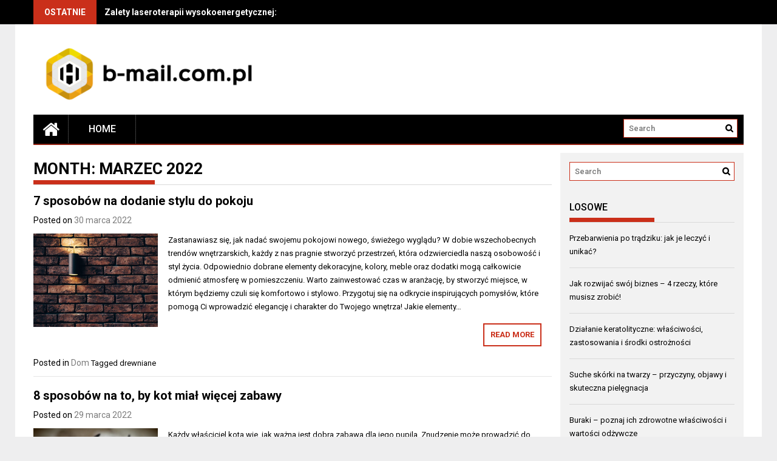

--- FILE ---
content_type: text/html; charset=UTF-8
request_url: https://www.b-mail.com.pl/2022/03/
body_size: 14304
content:
<!DOCTYPE html>
<html lang="pl-PL">
<head>
    <meta charset="UTF-8">
    <meta name="viewport" content="width=device-width, initial-scale=1">
    <link rel="profile" href="https://gmpg.org/xfn/11">
    <link rel="pingback" href="https://www.b-mail.com.pl/xmlrpc.php">

    <meta name='robots' content='noindex, follow' />

	<!-- This site is optimized with the Yoast SEO plugin v26.7 - https://yoast.com/wordpress/plugins/seo/ -->
	<title>marzec 2022 - Wiadmości ze świata</title>
	<meta property="og:locale" content="pl_PL" />
	<meta property="og:type" content="website" />
	<meta property="og:title" content="marzec 2022 - Wiadmości ze świata" />
	<meta property="og:url" content="https://www.b-mail.com.pl/2022/03/" />
	<meta property="og:site_name" content="Wiadmości ze świata" />
	<meta name="twitter:card" content="summary_large_image" />
	<script type="application/ld+json" class="yoast-schema-graph">{"@context":"https://schema.org","@graph":[{"@type":"CollectionPage","@id":"https://www.b-mail.com.pl/2022/03/","url":"https://www.b-mail.com.pl/2022/03/","name":"marzec 2022 - Wiadmości ze świata","isPartOf":{"@id":"https://www.b-mail.com.pl/#website"},"primaryImageOfPage":{"@id":"https://www.b-mail.com.pl/2022/03/#primaryimage"},"image":{"@id":"https://www.b-mail.com.pl/2022/03/#primaryimage"},"thumbnailUrl":"https://www.b-mail.com.pl/wp-content/uploads/2022/05/styl_wnętrze_1653829226.jpg","breadcrumb":{"@id":"https://www.b-mail.com.pl/2022/03/#breadcrumb"},"inLanguage":"pl-PL"},{"@type":"ImageObject","inLanguage":"pl-PL","@id":"https://www.b-mail.com.pl/2022/03/#primaryimage","url":"https://www.b-mail.com.pl/wp-content/uploads/2022/05/styl_wnętrze_1653829226.jpg","contentUrl":"https://www.b-mail.com.pl/wp-content/uploads/2022/05/styl_wnętrze_1653829226.jpg","width":1280,"height":960},{"@type":"BreadcrumbList","@id":"https://www.b-mail.com.pl/2022/03/#breadcrumb","itemListElement":[{"@type":"ListItem","position":1,"name":"Strona główna","item":"https://www.b-mail.com.pl/"},{"@type":"ListItem","position":2,"name":"Archiwum dla marzec 2022"}]},{"@type":"WebSite","@id":"https://www.b-mail.com.pl/#website","url":"https://www.b-mail.com.pl/","name":"Wiadmości ze świata","description":"dla ciekawych informacji","publisher":{"@id":"https://www.b-mail.com.pl/#organization"},"potentialAction":[{"@type":"SearchAction","target":{"@type":"EntryPoint","urlTemplate":"https://www.b-mail.com.pl/?s={search_term_string}"},"query-input":{"@type":"PropertyValueSpecification","valueRequired":true,"valueName":"search_term_string"}}],"inLanguage":"pl-PL"},{"@type":"Organization","@id":"https://www.b-mail.com.pl/#organization","name":"Wiadmości ze świata","url":"https://www.b-mail.com.pl/","logo":{"@type":"ImageObject","inLanguage":"pl-PL","@id":"https://www.b-mail.com.pl/#/schema/logo/image/","url":"https://www.b-mail.com.pl/wp-content/uploads/2020/03/cropped-logo.png","contentUrl":"https://www.b-mail.com.pl/wp-content/uploads/2020/03/cropped-logo.png","width":400,"height":105,"caption":"Wiadmości ze świata"},"image":{"@id":"https://www.b-mail.com.pl/#/schema/logo/image/"}}]}</script>
	<!-- / Yoast SEO plugin. -->


<link rel='dns-prefetch' href='//fonts.googleapis.com' />
<link rel="alternate" type="application/rss+xml" title="Wiadmości ze świata &raquo; Kanał z wpisami" href="https://www.b-mail.com.pl/feed/" />
<link rel="alternate" type="application/rss+xml" title="Wiadmości ze świata &raquo; Kanał z komentarzami" href="https://www.b-mail.com.pl/comments/feed/" />
<style id='wp-img-auto-sizes-contain-inline-css' type='text/css'>
img:is([sizes=auto i],[sizes^="auto," i]){contain-intrinsic-size:3000px 1500px}
/*# sourceURL=wp-img-auto-sizes-contain-inline-css */
</style>
<style id='wp-emoji-styles-inline-css' type='text/css'>

	img.wp-smiley, img.emoji {
		display: inline !important;
		border: none !important;
		box-shadow: none !important;
		height: 1em !important;
		width: 1em !important;
		margin: 0 0.07em !important;
		vertical-align: -0.1em !important;
		background: none !important;
		padding: 0 !important;
	}
/*# sourceURL=wp-emoji-styles-inline-css */
</style>
<style id='wp-block-library-inline-css' type='text/css'>
:root{--wp-block-synced-color:#7a00df;--wp-block-synced-color--rgb:122,0,223;--wp-bound-block-color:var(--wp-block-synced-color);--wp-editor-canvas-background:#ddd;--wp-admin-theme-color:#007cba;--wp-admin-theme-color--rgb:0,124,186;--wp-admin-theme-color-darker-10:#006ba1;--wp-admin-theme-color-darker-10--rgb:0,107,160.5;--wp-admin-theme-color-darker-20:#005a87;--wp-admin-theme-color-darker-20--rgb:0,90,135;--wp-admin-border-width-focus:2px}@media (min-resolution:192dpi){:root{--wp-admin-border-width-focus:1.5px}}.wp-element-button{cursor:pointer}:root .has-very-light-gray-background-color{background-color:#eee}:root .has-very-dark-gray-background-color{background-color:#313131}:root .has-very-light-gray-color{color:#eee}:root .has-very-dark-gray-color{color:#313131}:root .has-vivid-green-cyan-to-vivid-cyan-blue-gradient-background{background:linear-gradient(135deg,#00d084,#0693e3)}:root .has-purple-crush-gradient-background{background:linear-gradient(135deg,#34e2e4,#4721fb 50%,#ab1dfe)}:root .has-hazy-dawn-gradient-background{background:linear-gradient(135deg,#faaca8,#dad0ec)}:root .has-subdued-olive-gradient-background{background:linear-gradient(135deg,#fafae1,#67a671)}:root .has-atomic-cream-gradient-background{background:linear-gradient(135deg,#fdd79a,#004a59)}:root .has-nightshade-gradient-background{background:linear-gradient(135deg,#330968,#31cdcf)}:root .has-midnight-gradient-background{background:linear-gradient(135deg,#020381,#2874fc)}:root{--wp--preset--font-size--normal:16px;--wp--preset--font-size--huge:42px}.has-regular-font-size{font-size:1em}.has-larger-font-size{font-size:2.625em}.has-normal-font-size{font-size:var(--wp--preset--font-size--normal)}.has-huge-font-size{font-size:var(--wp--preset--font-size--huge)}.has-text-align-center{text-align:center}.has-text-align-left{text-align:left}.has-text-align-right{text-align:right}.has-fit-text{white-space:nowrap!important}#end-resizable-editor-section{display:none}.aligncenter{clear:both}.items-justified-left{justify-content:flex-start}.items-justified-center{justify-content:center}.items-justified-right{justify-content:flex-end}.items-justified-space-between{justify-content:space-between}.screen-reader-text{border:0;clip-path:inset(50%);height:1px;margin:-1px;overflow:hidden;padding:0;position:absolute;width:1px;word-wrap:normal!important}.screen-reader-text:focus{background-color:#ddd;clip-path:none;color:#444;display:block;font-size:1em;height:auto;left:5px;line-height:normal;padding:15px 23px 14px;text-decoration:none;top:5px;width:auto;z-index:100000}html :where(.has-border-color){border-style:solid}html :where([style*=border-top-color]){border-top-style:solid}html :where([style*=border-right-color]){border-right-style:solid}html :where([style*=border-bottom-color]){border-bottom-style:solid}html :where([style*=border-left-color]){border-left-style:solid}html :where([style*=border-width]){border-style:solid}html :where([style*=border-top-width]){border-top-style:solid}html :where([style*=border-right-width]){border-right-style:solid}html :where([style*=border-bottom-width]){border-bottom-style:solid}html :where([style*=border-left-width]){border-left-style:solid}html :where(img[class*=wp-image-]){height:auto;max-width:100%}:where(figure){margin:0 0 1em}html :where(.is-position-sticky){--wp-admin--admin-bar--position-offset:var(--wp-admin--admin-bar--height,0px)}@media screen and (max-width:600px){html :where(.is-position-sticky){--wp-admin--admin-bar--position-offset:0px}}

/*# sourceURL=wp-block-library-inline-css */
</style><style id='global-styles-inline-css' type='text/css'>
:root{--wp--preset--aspect-ratio--square: 1;--wp--preset--aspect-ratio--4-3: 4/3;--wp--preset--aspect-ratio--3-4: 3/4;--wp--preset--aspect-ratio--3-2: 3/2;--wp--preset--aspect-ratio--2-3: 2/3;--wp--preset--aspect-ratio--16-9: 16/9;--wp--preset--aspect-ratio--9-16: 9/16;--wp--preset--color--black: #000000;--wp--preset--color--cyan-bluish-gray: #abb8c3;--wp--preset--color--white: #ffffff;--wp--preset--color--pale-pink: #f78da7;--wp--preset--color--vivid-red: #cf2e2e;--wp--preset--color--luminous-vivid-orange: #ff6900;--wp--preset--color--luminous-vivid-amber: #fcb900;--wp--preset--color--light-green-cyan: #7bdcb5;--wp--preset--color--vivid-green-cyan: #00d084;--wp--preset--color--pale-cyan-blue: #8ed1fc;--wp--preset--color--vivid-cyan-blue: #0693e3;--wp--preset--color--vivid-purple: #9b51e0;--wp--preset--gradient--vivid-cyan-blue-to-vivid-purple: linear-gradient(135deg,rgb(6,147,227) 0%,rgb(155,81,224) 100%);--wp--preset--gradient--light-green-cyan-to-vivid-green-cyan: linear-gradient(135deg,rgb(122,220,180) 0%,rgb(0,208,130) 100%);--wp--preset--gradient--luminous-vivid-amber-to-luminous-vivid-orange: linear-gradient(135deg,rgb(252,185,0) 0%,rgb(255,105,0) 100%);--wp--preset--gradient--luminous-vivid-orange-to-vivid-red: linear-gradient(135deg,rgb(255,105,0) 0%,rgb(207,46,46) 100%);--wp--preset--gradient--very-light-gray-to-cyan-bluish-gray: linear-gradient(135deg,rgb(238,238,238) 0%,rgb(169,184,195) 100%);--wp--preset--gradient--cool-to-warm-spectrum: linear-gradient(135deg,rgb(74,234,220) 0%,rgb(151,120,209) 20%,rgb(207,42,186) 40%,rgb(238,44,130) 60%,rgb(251,105,98) 80%,rgb(254,248,76) 100%);--wp--preset--gradient--blush-light-purple: linear-gradient(135deg,rgb(255,206,236) 0%,rgb(152,150,240) 100%);--wp--preset--gradient--blush-bordeaux: linear-gradient(135deg,rgb(254,205,165) 0%,rgb(254,45,45) 50%,rgb(107,0,62) 100%);--wp--preset--gradient--luminous-dusk: linear-gradient(135deg,rgb(255,203,112) 0%,rgb(199,81,192) 50%,rgb(65,88,208) 100%);--wp--preset--gradient--pale-ocean: linear-gradient(135deg,rgb(255,245,203) 0%,rgb(182,227,212) 50%,rgb(51,167,181) 100%);--wp--preset--gradient--electric-grass: linear-gradient(135deg,rgb(202,248,128) 0%,rgb(113,206,126) 100%);--wp--preset--gradient--midnight: linear-gradient(135deg,rgb(2,3,129) 0%,rgb(40,116,252) 100%);--wp--preset--font-size--small: 13px;--wp--preset--font-size--medium: 20px;--wp--preset--font-size--large: 36px;--wp--preset--font-size--x-large: 42px;--wp--preset--spacing--20: 0.44rem;--wp--preset--spacing--30: 0.67rem;--wp--preset--spacing--40: 1rem;--wp--preset--spacing--50: 1.5rem;--wp--preset--spacing--60: 2.25rem;--wp--preset--spacing--70: 3.38rem;--wp--preset--spacing--80: 5.06rem;--wp--preset--shadow--natural: 6px 6px 9px rgba(0, 0, 0, 0.2);--wp--preset--shadow--deep: 12px 12px 50px rgba(0, 0, 0, 0.4);--wp--preset--shadow--sharp: 6px 6px 0px rgba(0, 0, 0, 0.2);--wp--preset--shadow--outlined: 6px 6px 0px -3px rgb(255, 255, 255), 6px 6px rgb(0, 0, 0);--wp--preset--shadow--crisp: 6px 6px 0px rgb(0, 0, 0);}:where(.is-layout-flex){gap: 0.5em;}:where(.is-layout-grid){gap: 0.5em;}body .is-layout-flex{display: flex;}.is-layout-flex{flex-wrap: wrap;align-items: center;}.is-layout-flex > :is(*, div){margin: 0;}body .is-layout-grid{display: grid;}.is-layout-grid > :is(*, div){margin: 0;}:where(.wp-block-columns.is-layout-flex){gap: 2em;}:where(.wp-block-columns.is-layout-grid){gap: 2em;}:where(.wp-block-post-template.is-layout-flex){gap: 1.25em;}:where(.wp-block-post-template.is-layout-grid){gap: 1.25em;}.has-black-color{color: var(--wp--preset--color--black) !important;}.has-cyan-bluish-gray-color{color: var(--wp--preset--color--cyan-bluish-gray) !important;}.has-white-color{color: var(--wp--preset--color--white) !important;}.has-pale-pink-color{color: var(--wp--preset--color--pale-pink) !important;}.has-vivid-red-color{color: var(--wp--preset--color--vivid-red) !important;}.has-luminous-vivid-orange-color{color: var(--wp--preset--color--luminous-vivid-orange) !important;}.has-luminous-vivid-amber-color{color: var(--wp--preset--color--luminous-vivid-amber) !important;}.has-light-green-cyan-color{color: var(--wp--preset--color--light-green-cyan) !important;}.has-vivid-green-cyan-color{color: var(--wp--preset--color--vivid-green-cyan) !important;}.has-pale-cyan-blue-color{color: var(--wp--preset--color--pale-cyan-blue) !important;}.has-vivid-cyan-blue-color{color: var(--wp--preset--color--vivid-cyan-blue) !important;}.has-vivid-purple-color{color: var(--wp--preset--color--vivid-purple) !important;}.has-black-background-color{background-color: var(--wp--preset--color--black) !important;}.has-cyan-bluish-gray-background-color{background-color: var(--wp--preset--color--cyan-bluish-gray) !important;}.has-white-background-color{background-color: var(--wp--preset--color--white) !important;}.has-pale-pink-background-color{background-color: var(--wp--preset--color--pale-pink) !important;}.has-vivid-red-background-color{background-color: var(--wp--preset--color--vivid-red) !important;}.has-luminous-vivid-orange-background-color{background-color: var(--wp--preset--color--luminous-vivid-orange) !important;}.has-luminous-vivid-amber-background-color{background-color: var(--wp--preset--color--luminous-vivid-amber) !important;}.has-light-green-cyan-background-color{background-color: var(--wp--preset--color--light-green-cyan) !important;}.has-vivid-green-cyan-background-color{background-color: var(--wp--preset--color--vivid-green-cyan) !important;}.has-pale-cyan-blue-background-color{background-color: var(--wp--preset--color--pale-cyan-blue) !important;}.has-vivid-cyan-blue-background-color{background-color: var(--wp--preset--color--vivid-cyan-blue) !important;}.has-vivid-purple-background-color{background-color: var(--wp--preset--color--vivid-purple) !important;}.has-black-border-color{border-color: var(--wp--preset--color--black) !important;}.has-cyan-bluish-gray-border-color{border-color: var(--wp--preset--color--cyan-bluish-gray) !important;}.has-white-border-color{border-color: var(--wp--preset--color--white) !important;}.has-pale-pink-border-color{border-color: var(--wp--preset--color--pale-pink) !important;}.has-vivid-red-border-color{border-color: var(--wp--preset--color--vivid-red) !important;}.has-luminous-vivid-orange-border-color{border-color: var(--wp--preset--color--luminous-vivid-orange) !important;}.has-luminous-vivid-amber-border-color{border-color: var(--wp--preset--color--luminous-vivid-amber) !important;}.has-light-green-cyan-border-color{border-color: var(--wp--preset--color--light-green-cyan) !important;}.has-vivid-green-cyan-border-color{border-color: var(--wp--preset--color--vivid-green-cyan) !important;}.has-pale-cyan-blue-border-color{border-color: var(--wp--preset--color--pale-cyan-blue) !important;}.has-vivid-cyan-blue-border-color{border-color: var(--wp--preset--color--vivid-cyan-blue) !important;}.has-vivid-purple-border-color{border-color: var(--wp--preset--color--vivid-purple) !important;}.has-vivid-cyan-blue-to-vivid-purple-gradient-background{background: var(--wp--preset--gradient--vivid-cyan-blue-to-vivid-purple) !important;}.has-light-green-cyan-to-vivid-green-cyan-gradient-background{background: var(--wp--preset--gradient--light-green-cyan-to-vivid-green-cyan) !important;}.has-luminous-vivid-amber-to-luminous-vivid-orange-gradient-background{background: var(--wp--preset--gradient--luminous-vivid-amber-to-luminous-vivid-orange) !important;}.has-luminous-vivid-orange-to-vivid-red-gradient-background{background: var(--wp--preset--gradient--luminous-vivid-orange-to-vivid-red) !important;}.has-very-light-gray-to-cyan-bluish-gray-gradient-background{background: var(--wp--preset--gradient--very-light-gray-to-cyan-bluish-gray) !important;}.has-cool-to-warm-spectrum-gradient-background{background: var(--wp--preset--gradient--cool-to-warm-spectrum) !important;}.has-blush-light-purple-gradient-background{background: var(--wp--preset--gradient--blush-light-purple) !important;}.has-blush-bordeaux-gradient-background{background: var(--wp--preset--gradient--blush-bordeaux) !important;}.has-luminous-dusk-gradient-background{background: var(--wp--preset--gradient--luminous-dusk) !important;}.has-pale-ocean-gradient-background{background: var(--wp--preset--gradient--pale-ocean) !important;}.has-electric-grass-gradient-background{background: var(--wp--preset--gradient--electric-grass) !important;}.has-midnight-gradient-background{background: var(--wp--preset--gradient--midnight) !important;}.has-small-font-size{font-size: var(--wp--preset--font-size--small) !important;}.has-medium-font-size{font-size: var(--wp--preset--font-size--medium) !important;}.has-large-font-size{font-size: var(--wp--preset--font-size--large) !important;}.has-x-large-font-size{font-size: var(--wp--preset--font-size--x-large) !important;}
/*# sourceURL=global-styles-inline-css */
</style>

<style id='classic-theme-styles-inline-css' type='text/css'>
/*! This file is auto-generated */
.wp-block-button__link{color:#fff;background-color:#32373c;border-radius:9999px;box-shadow:none;text-decoration:none;padding:calc(.667em + 2px) calc(1.333em + 2px);font-size:1.125em}.wp-block-file__button{background:#32373c;color:#fff;text-decoration:none}
/*# sourceURL=/wp-includes/css/classic-themes.min.css */
</style>
<link rel='stylesheet' id='profitmag-font-awesome-css' href='https://www.b-mail.com.pl/wp-content/themes/profitmag/css/font-awesome.min.css?ver=6.9' type='text/css' media='all' />
<link rel='stylesheet' id='profitmag-bxslider-style-css' href='https://www.b-mail.com.pl/wp-content/themes/profitmag/css/jquery.bxslider.css?ver=6.9' type='text/css' media='all' />
<link rel='stylesheet' id='profitmag-ticker-style-css' href='https://www.b-mail.com.pl/wp-content/themes/profitmag/css/ticker-style.css?ver=6.9' type='text/css' media='all' />
<link rel='stylesheet' id='profitmag-noivolightbox-style-css' href='https://www.b-mail.com.pl/wp-content/themes/profitmag/css/nivo-lightbox.css?ver=6.9' type='text/css' media='all' />
<link rel='stylesheet' id='profitmag-scrollcss-css' href='https://www.b-mail.com.pl/wp-content/themes/profitmag/css/jquery.mCustomScrollbar.css?ver=6.9' type='text/css' media='all' />
<link rel='stylesheet' id='profitmag-google-font-css' href='//fonts.googleapis.com/css?family=Roboto:400,100,100italic,300,300italic,400italic,500,500italic,700,700italic,900,900italic&#038;subset=latin,latin-ext' type='text/css' media='all' />
<link rel='stylesheet' id='profitmag-style-css' href='https://www.b-mail.com.pl/wp-content/themes/profitmag/style.css?ver=6.9' type='text/css' media='all' />
<link rel='stylesheet' id='profitmag-child-style-css' href='https://www.b-mail.com.pl/wp-content/themes/profitmag-child/style.css?ver=6.9' type='text/css' media='all' />
<link rel='stylesheet' id='profitmag-responsive-css' href='https://www.b-mail.com.pl/wp-content/themes/profitmag/css/responsive.css?ver=6.9' type='text/css' media='all' />
<link rel='stylesheet' id='profitmag-color-scheme-css' href='https://www.b-mail.com.pl/wp-content/themes/profitmag/css/red.css' type='text/css' media='all' />
<link rel='stylesheet' id='profitmag-header-color-scheme-css' href='https://www.b-mail.com.pl/wp-content/themes/profitmag/css/black-css.css' type='text/css' media='all' />
<link rel='stylesheet' id='arpw-style-css' href='https://www.b-mail.com.pl/wp-content/plugins/advanced-random-posts-widget/assets/css/arpw-frontend.css?ver=6.9' type='text/css' media='all' />
<script type="text/javascript" src="https://www.b-mail.com.pl/wp-includes/js/jquery/jquery.min.js?ver=3.7.1" id="jquery-core-js"></script>
<script type="text/javascript" src="https://www.b-mail.com.pl/wp-includes/js/jquery/jquery-migrate.min.js?ver=3.4.1" id="jquery-migrate-js"></script>
<script type="text/javascript" src="https://www.b-mail.com.pl/wp-content/themes/profitmag/js/nivo-lightbox.min.js?ver=6.9" id="profitmag-nivolightbox-js-js"></script>
<script type="text/javascript" src="https://www.b-mail.com.pl/wp-content/themes/profitmag/js/jquery.slicknav.min.js?ver=6.9" id="profitmag-slicknav-js-js"></script>
<script type="text/javascript" src="https://www.b-mail.com.pl/wp-content/themes/profitmag/js/modernizr.min.js?ver=2.6.2" id="profitmag-mordenizer-js"></script>
<link rel="https://api.w.org/" href="https://www.b-mail.com.pl/wp-json/" /><link rel="EditURI" type="application/rsd+xml" title="RSD" href="https://www.b-mail.com.pl/xmlrpc.php?rsd" />
<meta name="generator" content="WordPress 6.9" />
<!-- Analytics by WP Statistics - https://wp-statistics.com -->
<style type="text/css">.recentcomments a{display:inline !important;padding:0 !important;margin:0 !important;}</style>	<style type="text/css">
			.site-title,
		.site-description {
			position: absolute;
			clip: rect(1px, 1px, 1px, 1px);
		}
		</style>
	</head>

<body data-rsssl=1 class="archive date wp-custom-logo wp-theme-profitmag wp-child-theme-profitmag-child right_sidebar">
    
    <div id="page" class="hfeed site">

       <header id="masthead" class="site-header clearfix" role="banner">
        <div class="top-header-block clearfix">
            <div class="wrapper">
                                <div class="header-latest-posts f-left">
                                                                                        
                    <div class="latest-post-title">Ostatnie</div>
                    <div class="latest-post-content">
                     
                    <ul id="js-latest" class="js-hidden">                        
                        
                            <li><a href="https://www.b-mail.com.pl/zalety-laseroterapii-wysokoenergetycznej-jak-dziala-i-na-co-pomaga/" title="Zalety laseroterapii wysokoenergetycznej: Jak działa i na co pomaga?">Zalety laseroterapii wysokoenergetycznej: Jak działa i na co pomaga?</a></li>

                        
                            <li><a href="https://www.b-mail.com.pl/szklo-lacobel-nowoczesne-rozwiazanie-do-twojej-kuchni-ktore-odmieni-jej-wyglad-i-funkcjonalnosc/" title="Szkło lacobel – nowoczesne rozwiązanie do Twojej kuchni, które odmieni jej wygląd i funkcjonalność">Szkło lacobel – nowoczesne rozwiązanie do Twojej kuchni, które odmieni jej wygląd i funkcjonalność</a></li>

                        
                            <li><a href="https://www.b-mail.com.pl/jak-skutecznie-usunac-rysy-z-samochodu-i-przywrocic-jego-blask/" title="Jak skutecznie usunąć rysy z samochodu i przywrócić jego blask?">Jak skutecznie usunąć rysy z samochodu i przywrócić jego blask?</a></li>

                        
                            <li><a href="https://www.b-mail.com.pl/choroby-przenoszone-przez-sline-mononukleoza-i-inne-zagrozenia/" title="Choroby przenoszone przez ślinę: Mononukleoza i inne zagrożenia">Choroby przenoszone przez ślinę: Mononukleoza i inne zagrożenia</a></li>

                        
                            <li><a href="https://www.b-mail.com.pl/etniczne-typy-urody-roznorodnosc-i-wplyw-na-styl-i-pielegnacje/" title="Etniczne typy urody: różnorodność i wpływ na styl i pielęgnację">Etniczne typy urody: różnorodność i wpływ na styl i pielęgnację</a></li>

                                            </ul>

                                    </div>
            </div> <!-- .header-latest-posts -->
            
            <div class="right-header f-right">
                            <div class="socials">
                
                
                
                
                
                
                
                
                
                
                
                
                
                
                            </div>
                        </div>
        </div>          
    </div><!-- .top-header-block -->

    <div class="wrapper header-wrapper clearfix">
      <div class="header-container"> 



        <div class="site-branding clearfix">
         <div class="site-logo f-left">

            <a href="https://www.b-mail.com.pl/" class="custom-logo-link" rel="home"><img width="400" height="105" src="https://www.b-mail.com.pl/wp-content/uploads/2020/03/cropped-logo.png" class="custom-logo" alt="Wiadmości ze świata" decoding="async" srcset="https://www.b-mail.com.pl/wp-content/uploads/2020/03/cropped-logo.png 400w, https://www.b-mail.com.pl/wp-content/uploads/2020/03/cropped-logo-300x79.png 300w" sizes="(max-width: 400px) 100vw, 400px" /></a>
</div>


</div>


<nav id="site-navigation" class="main-navigation home-nav-icon clearfix menu-left" role="navigation" >
 <div class="desktop-menu clearfix">
            <div class="home-icon">
            <a href="https://www.b-mail.com.pl/" title="Wiadmości ze świata"><i class="fa fa-home"></i></a>
        </div>
        <ul id="menu-main-menu" class="menu"><li class="menu-item"><a href="https://www.b-mail.com.pl/">Home</a></li></ul>
    <div class="search-block">
                    <form role="search" method="get" id="searchform" class="searchform" action="https://www.b-mail.com.pl/" >
            <div><label class="screen-reader-text" for="s"></label>
                <input type="text" value="" name="s" id="s" placeholder="Search" />
                <input type="submit" id="searchsubmit" value="Search" />
            </div>
        </form>            </div>
</div>
<div class="responsive-slick-menu clearfix"></div>

</nav><!-- #site-navigation -->

</div> <!-- .header-container -->
</div><!-- header-wrapper-->

</header><!-- #masthead -->


<div class="wrapper content-wrapper clearfix">

    <div class="slider-feature-wrap clearfix">
        <!-- Slider -->
        
        <!-- Featured Post Beside Slider -->
        
           </div>    
   <div id="content" class="site-content">

	<div id="primary" class="content-area">
		<main id="main" class="site-main" role="main">

		
			<header class="page-header">
				<h1 class="page-title">
					<span class="bordertitle-red"></span>
					Month: <span>marzec 2022</span>				</h1>
							</header><!-- .page-header -->

						
				
<article id="post-359" class="post-359 post type-post status-publish format-standard has-post-thumbnail hentry category-dom tag-drewniane">
	<header class="entry-header">
		<h2 class="entry-title"><a href="https://www.b-mail.com.pl/7-sposobow-na-dodanie-stylu-do-pokoju/" rel="bookmark">7 sposobów na dodanie stylu do pokoju</a></h2>
				<div class="entry-meta">
			<span class="posted-on">Posted on <a href="https://www.b-mail.com.pl/7-sposobow-na-dodanie-stylu-do-pokoju/" rel="bookmark"><time class="entry-date published" datetime="2022-03-30T14:59:58+02:00">30 marca 2022</time><time class="updated" datetime="2026-01-10T09:25:10+01:00">10 stycznia 2026</time></a></span><span class="byline"> by <span class="author vcard"><a class="url fn n" href="https://www.b-mail.com.pl/author/b-mail-com-pl/">b-mail.com.pl</a></span></span>		</div><!-- .entry-meta -->
			</header><!-- .entry-header -->

	<div class="post-thumb">
                        <a href="https://www.b-mail.com.pl/7-sposobow-na-dodanie-stylu-do-pokoju/"><img src="https://www.b-mail.com.pl/wp-content/uploads/2022/05/styl_wnętrze_1653829226.jpg" alt="7 sposobów na dodanie stylu do pokoju" title="7 sposobów na dodanie stylu do pokoju" /></a>
            </div>
    
    
    <div class="entry-content">
		<p>Zastanawiasz się, jak nadać swojemu pokojowi nowego, świeżego wyglądu? W dobie wszechobecnych trendów wnętrzarskich, każdy z nas pragnie stworzyć przestrzeń, która odzwierciedla naszą osobowość i styl życia. Odpowiednio dobrane elementy dekoracyjne, kolory, meble oraz dodatki mogą całkowicie odmienić atmosferę w pomieszczeniu. Warto zainwestować czas w aranżację, by stworzyć miejsce, w którym będziemy czuli się komfortowo i stylowo. Przygotuj się na odkrycie inspirujących pomysłów, które pomogą Ci wprowadzić elegancję i charakter do Twojego wnętrza! Jakie elementy&#8230;</p>
		<a class="read-more" href="https://www.b-mail.com.pl/7-sposobow-na-dodanie-stylu-do-pokoju/ ">Read More</a>

			</div><!-- .entry-content -->

	<footer class="entry-footer">
								<span class="cat-links">
				Posted in <a href="https://www.b-mail.com.pl/kategoria/dom/" rel="category tag">Dom</a>			</span>
			
						<span class="tags-links">
				Tagged <a href="https://www.b-mail.com.pl/tag/drewniane/" rel="tag">drewniane</a>			</span>
					
		
			</footer><!-- .entry-footer -->
</article><!-- #post-## -->

			
				
<article id="post-410" class="post-410 post type-post status-publish format-standard has-post-thumbnail hentry category-zwierzeta tag-informacje">
	<header class="entry-header">
		<h2 class="entry-title"><a href="https://www.b-mail.com.pl/8-sposobow-na-to-by-kot-mial-wiecej-zabawy/" rel="bookmark">8 sposobów na to, by kot miał więcej zabawy</a></h2>
				<div class="entry-meta">
			<span class="posted-on">Posted on <a href="https://www.b-mail.com.pl/8-sposobow-na-to-by-kot-mial-wiecej-zabawy/" rel="bookmark"><time class="entry-date published" datetime="2022-03-29T16:18:06+02:00">29 marca 2022</time><time class="updated" datetime="2026-01-10T09:25:11+01:00">10 stycznia 2026</time></a></span><span class="byline"> by <span class="author vcard"><a class="url fn n" href="https://www.b-mail.com.pl/author/b-mail-com-pl/">b-mail.com.pl</a></span></span>		</div><!-- .entry-meta -->
			</header><!-- .entry-header -->

	<div class="post-thumb">
                        <a href="https://www.b-mail.com.pl/8-sposobow-na-to-by-kot-mial-wiecej-zabawy/"><img src="https://www.b-mail.com.pl/wp-content/uploads/2022/05/kot_1653833923.jpg" alt="8 sposobów na to, by kot miał więcej zabawy" title="8 sposobów na to, by kot miał więcej zabawy" /></a>
            </div>
    
    
    <div class="entry-content">
		<p>Każdy właściciel kota wie, jak ważna jest dobra zabawa dla jego pupila. Znudzenie może prowadzić do wielu problemów behawioralnych, dlatego warto zadbać o to, by nasz kot miał zapewnione odpowiednie bodźce i aktywności. Istnieje wiele sposobów, aby urozmaicić czas spędzany z kotem i jednocześnie wspierać jego zdrowie oraz samopoczucie. Od wyboru odpowiednich zabawek po organizację interaktywnych sesji zabawy — odkryjmy razem, jak stworzyć dla naszego mruczka świat pełen radości i wyzwań. Jakie zabawki są najlepsze&#8230;</p>
		<a class="read-more" href="https://www.b-mail.com.pl/8-sposobow-na-to-by-kot-mial-wiecej-zabawy/ ">Read More</a>

			</div><!-- .entry-content -->

	<footer class="entry-footer">
								<span class="cat-links">
				Posted in <a href="https://www.b-mail.com.pl/kategoria/zwierzeta/" rel="category tag">Zwierzęta</a>			</span>
			
						<span class="tags-links">
				Tagged <a href="https://www.b-mail.com.pl/tag/informacje/" rel="tag">informacje</a>			</span>
					
		
			</footer><!-- .entry-footer -->
</article><!-- #post-## -->

			
				
<article id="post-395" class="post-395 post type-post status-publish format-standard has-post-thumbnail hentry category-zwierzeta tag-dieta">
	<header class="entry-header">
		<h2 class="entry-title"><a href="https://www.b-mail.com.pl/5-waznych-rzeczy-ktore-powinienes-wiedziec-o-posiadaniu-psa-lub-kota/" rel="bookmark">5 ważnych rzeczy, które powinieneś wiedzieć o posiadaniu psa lub kota</a></h2>
				<div class="entry-meta">
			<span class="posted-on">Posted on <a href="https://www.b-mail.com.pl/5-waznych-rzeczy-ktore-powinienes-wiedziec-o-posiadaniu-psa-lub-kota/" rel="bookmark"><time class="entry-date published" datetime="2022-03-29T16:11:07+02:00">29 marca 2022</time><time class="updated" datetime="2026-01-10T09:25:11+01:00">10 stycznia 2026</time></a></span><span class="byline"> by <span class="author vcard"><a class="url fn n" href="https://www.b-mail.com.pl/author/b-mail-com-pl/">b-mail.com.pl</a></span></span>		</div><!-- .entry-meta -->
			</header><!-- .entry-header -->

	<div class="post-thumb">
                        <a href="https://www.b-mail.com.pl/5-waznych-rzeczy-ktore-powinienes-wiedziec-o-posiadaniu-psa-lub-kota/"><img src="https://www.b-mail.com.pl/wp-content/uploads/2022/05/pies_kot_1653833486.jpg" alt="5 ważnych rzeczy, które powinieneś wiedzieć o posiadaniu psa lub kota" title="5 ważnych rzeczy, które powinieneś wiedzieć o posiadaniu psa lub kota" /></a>
            </div>
    
    
    <div class="entry-content">
		<p>Decyzja o przyjęciu psa lub kota do rodziny to nie tylko radość, ale także ogromna odpowiedzialność. Każde z tych zwierząt ma swoje unikalne potrzeby, które wymagają zrozumienia i zaopiekowania się nimi, aby mogły cieszyć się zdrowiem i szczęściem. Odpowiednia dieta, pielęgnacja, aktywność fizyczna – to tylko niektóre z aspektów, które należy wziąć pod uwagę. Właściwa opieka nad pupilem przynosi nie tylko korzyści dla niego, ale także dla nas samych, wpływając pozytywnie na nasze samopoczucie. Przygotuj&#8230;</p>
		<a class="read-more" href="https://www.b-mail.com.pl/5-waznych-rzeczy-ktore-powinienes-wiedziec-o-posiadaniu-psa-lub-kota/ ">Read More</a>

			</div><!-- .entry-content -->

	<footer class="entry-footer">
								<span class="cat-links">
				Posted in <a href="https://www.b-mail.com.pl/kategoria/zwierzeta/" rel="category tag">Zwierzęta</a>			</span>
			
						<span class="tags-links">
				Tagged <a href="https://www.b-mail.com.pl/tag/dieta/" rel="tag">dieta</a>			</span>
					
		
			</footer><!-- .entry-footer -->
</article><!-- #post-## -->

			
				
<article id="post-380" class="post-380 post type-post status-publish format-standard has-post-thumbnail hentry category-turystyka-i-wypoczynek tag-pieniadze">
	<header class="entry-header">
		<h2 class="entry-title"><a href="https://www.b-mail.com.pl/wakacyjne-podroze-przewodnik-przetrwania/" rel="bookmark">Wakacyjne podróże: Przewodnik przetrwania</a></h2>
				<div class="entry-meta">
			<span class="posted-on">Posted on <a href="https://www.b-mail.com.pl/wakacyjne-podroze-przewodnik-przetrwania/" rel="bookmark"><time class="entry-date published" datetime="2022-03-29T15:38:43+02:00">29 marca 2022</time><time class="updated" datetime="2022-06-11T19:52:27+02:00">11 czerwca 2022</time></a></span><span class="byline"> by <span class="author vcard"><a class="url fn n" href="https://www.b-mail.com.pl/author/b-mail-com-pl/">b-mail.com.pl</a></span></span>		</div><!-- .entry-meta -->
			</header><!-- .entry-header -->

	<div class="post-thumb">
                        <a href="https://www.b-mail.com.pl/wakacyjne-podroze-przewodnik-przetrwania/"><img src="https://www.b-mail.com.pl/wp-content/uploads/2022/05/wakacje_1653831552.jpg" alt="Wakacyjne podróże: Przewodnik przetrwania" title="Wakacyjne podróże: Przewodnik przetrwania" /></a>
            </div>
    
    
    <div class="entry-content">
		<p>Jak planujesz świętować wakacje? Czy zamierzasz utknąć w pokoju z tuzinem krewnych, na których Ci nie zależy, czy może wykorzystasz dodatkowy czas wolny na zwiedzanie nowych miejsc? Jak zamierzasz się przemieszczać? Przygotowaliśmy listę wskazówek dla wszystkich, którzy planują urlop tej zimy. Najlepszym czasem na podróżowanie jest okres od listopada do marca. To wtedy ceny biletów lotniczych są zazwyczaj najniższe, a pogoda jest na tyle łagodna, że nie trzeba się martwić o pakowanie kurtki. Jednak podróżowanie&#8230;</p>
		<a class="read-more" href="https://www.b-mail.com.pl/wakacyjne-podroze-przewodnik-przetrwania/ ">Read More</a>

			</div><!-- .entry-content -->

	<footer class="entry-footer">
								<span class="cat-links">
				Posted in <a href="https://www.b-mail.com.pl/kategoria/turystyka-i-wypoczynek/" rel="category tag">Turystyka i wypoczynek</a>			</span>
			
						<span class="tags-links">
				Tagged <a href="https://www.b-mail.com.pl/tag/pieniadze/" rel="tag">pieniądze</a>			</span>
					
		
			</footer><!-- .entry-footer -->
</article><!-- #post-## -->

			
				
<article id="post-356" class="post-356 post type-post status-publish format-standard has-post-thumbnail hentry category-biznes-i-finanse category-dom tag-artykuly">
	<header class="entry-header">
		<h2 class="entry-title"><a href="https://www.b-mail.com.pl/5-najwazniejszych-mebli-do-domowego-biura/" rel="bookmark">5 najważniejszych mebli do domowego biura</a></h2>
				<div class="entry-meta">
			<span class="posted-on">Posted on <a href="https://www.b-mail.com.pl/5-najwazniejszych-mebli-do-domowego-biura/" rel="bookmark"><time class="entry-date published" datetime="2022-03-21T14:53:03+01:00">21 marca 2022</time><time class="updated" datetime="2022-06-11T19:52:02+02:00">11 czerwca 2022</time></a></span><span class="byline"> by <span class="author vcard"><a class="url fn n" href="https://www.b-mail.com.pl/author/b-mail-com-pl/">b-mail.com.pl</a></span></span>		</div><!-- .entry-meta -->
			</header><!-- .entry-header -->

	<div class="post-thumb">
                        <a href="https://www.b-mail.com.pl/5-najwazniejszych-mebli-do-domowego-biura/"><img src="https://www.b-mail.com.pl/wp-content/uploads/2022/05/biurko_1653828916.jpg" alt="5 najważniejszych mebli do domowego biura" title="5 najważniejszych mebli do domowego biura" /></a>
            </div>
    
    
    <div class="entry-content">
		<p>Dom to miejsce, w którym znajdziesz rzeczy, o których nie wiedziałeś, że są Ci potrzebne. Jeśli marzysz o przestronnym mieszkaniu z dużą ilością miejsca do przechowywania, opowiem Ci o kilku najważniejszych meblach do domowego biura. Twoje domowe biuro to miejsce w domu, w którym pracujesz. Niezależnie od tego, czy jesteś freelancerem, właścicielem firmy, czy rodzicem pozostającym w domu, posiadanie dobrze zaprojektowanego domowego biura jest niezbędne dla produktywności. Dotyczy to takich elementów, jak biurko i komputer,&#8230;</p>
		<a class="read-more" href="https://www.b-mail.com.pl/5-najwazniejszych-mebli-do-domowego-biura/ ">Read More</a>

			</div><!-- .entry-content -->

	<footer class="entry-footer">
								<span class="cat-links">
				Posted in <a href="https://www.b-mail.com.pl/kategoria/biznes-i-finanse/" rel="category tag">Biznes i finanse</a>, <a href="https://www.b-mail.com.pl/kategoria/dom/" rel="category tag">Dom</a>			</span>
			
						<span class="tags-links">
				Tagged <a href="https://www.b-mail.com.pl/tag/artykuly/" rel="tag">artykuły</a>			</span>
					
		
			</footer><!-- .entry-footer -->
</article><!-- #post-## -->

			
				
<article id="post-348" class="post-348 post type-post status-publish format-standard has-post-thumbnail hentry category-dom tag-sklepy">
	<header class="entry-header">
		<h2 class="entry-title"><a href="https://www.b-mail.com.pl/jak-wybrac-dywan-do-salonu/" rel="bookmark">Jak wybrać dywan do salonu?</a></h2>
				<div class="entry-meta">
			<span class="posted-on">Posted on <a href="https://www.b-mail.com.pl/jak-wybrac-dywan-do-salonu/" rel="bookmark"><time class="entry-date published" datetime="2022-03-11T14:49:04+01:00">11 marca 2022</time><time class="updated" datetime="2026-01-10T09:25:10+01:00">10 stycznia 2026</time></a></span><span class="byline"> by <span class="author vcard"><a class="url fn n" href="https://www.b-mail.com.pl/author/b-mail-com-pl/">b-mail.com.pl</a></span></span>		</div><!-- .entry-meta -->
			</header><!-- .entry-header -->

	<div class="post-thumb">
                        <a href="https://www.b-mail.com.pl/jak-wybrac-dywan-do-salonu/"><img src="https://www.b-mail.com.pl/wp-content/uploads/2022/05/salon_dywan_1653828771.jpg" alt="Jak wybrać dywan do salonu?" title="Jak wybrać dywan do salonu?" /></a>
            </div>
    
    
    <div class="entry-content">
		<p>Wybór dywanu do salonu to nie tylko kwestia estetyki, ale także funkcjonalności i komfortu. Przy tak wielu dostępnych opcjach, od rozmiaru po materiały, łatwo się zgubić w gąszczu możliwości. Jak zapewnić, że wybrany dywan będzie idealnie pasował do naszego wnętrza i stylu życia? Odpowiednie dopasowanie koloru i wzoru, a także odpowiednia pielęgnacja mogą znacząco wpłynąć na trwałość i wygląd dywanu. Przyjrzyjmy się zatem kluczowym aspektom, które pomogą w dokonaniu najlepszego wyboru. Jakie są kluczowe czynniki&#8230;</p>
		<a class="read-more" href="https://www.b-mail.com.pl/jak-wybrac-dywan-do-salonu/ ">Read More</a>

			</div><!-- .entry-content -->

	<footer class="entry-footer">
								<span class="cat-links">
				Posted in <a href="https://www.b-mail.com.pl/kategoria/dom/" rel="category tag">Dom</a>			</span>
			
						<span class="tags-links">
				Tagged <a href="https://www.b-mail.com.pl/tag/sklepy/" rel="tag">sklepy</a>			</span>
					
		
			</footer><!-- .entry-footer -->
</article><!-- #post-## -->

			
				
<article id="post-291" class="post-291 post type-post status-publish format-standard has-post-thumbnail hentry category-turystyka-i-wypoczynek tag-informacje">
	<header class="entry-header">
		<h2 class="entry-title"><a href="https://www.b-mail.com.pl/atrakcje-hrabstwa-kent/" rel="bookmark">Atrakcje hrabstwa Kent</a></h2>
				<div class="entry-meta">
			<span class="posted-on">Posted on <a href="https://www.b-mail.com.pl/atrakcje-hrabstwa-kent/" rel="bookmark"><time class="entry-date published" datetime="2022-03-10T15:02:04+01:00">10 marca 2022</time><time class="updated" datetime="2022-03-14T15:12:19+01:00">14 marca 2022</time></a></span><span class="byline"> by <span class="author vcard"><a class="url fn n" href="https://www.b-mail.com.pl/author/b-mail-com-pl/">b-mail.com.pl</a></span></span>		</div><!-- .entry-meta -->
			</header><!-- .entry-header -->

	<div class="post-thumb">
                        <a href="https://www.b-mail.com.pl/atrakcje-hrabstwa-kent/"><img src="https://www.b-mail.com.pl/wp-content/uploads/2022/03/dover_1646920911.jpg" alt="Atrakcje hrabstwa Kent" title="Atrakcje hrabstwa Kent" /></a>
            </div>
    
    
    <div class="entry-content">
		<p>Hrabstwo Kent umiejscowione jest w południowo-wschodniej części Anglii. To region wyjątkowo chętnie odwiedzany przez turystów: doskonałe połączenia z Londynu i sławnych kurortów ulokowanych na południu Wielkiej Brytanii sprawiają, że hrabstwo cieszy się ogromną popularnością. Przedstawiamy 4 miejsca na terenie Kent, które warto odwiedzić podczas pobytu w Anglii oraz informacje o nich! 1. Dover Białe klify Dover są jednym z najbardziej rozpoznawalnych symboli Wielkiej Brytanii. Samo miasto nie bez powodu nazywane jest &#8222;Bramą Anglii&#8221; &#8211; to&#8230;</p>
		<a class="read-more" href="https://www.b-mail.com.pl/atrakcje-hrabstwa-kent/ ">Read More</a>

			</div><!-- .entry-content -->

	<footer class="entry-footer">
								<span class="cat-links">
				Posted in <a href="https://www.b-mail.com.pl/kategoria/turystyka-i-wypoczynek/" rel="category tag">Turystyka i wypoczynek</a>			</span>
			
						<span class="tags-links">
				Tagged <a href="https://www.b-mail.com.pl/tag/informacje/" rel="tag">informacje</a>			</span>
					
		
			</footer><!-- .entry-footer -->
</article><!-- #post-## -->

			
				
<article id="post-288" class="post-288 post type-post status-publish format-standard has-post-thumbnail hentry category-turystyka-i-wypoczynek tag-wino">
	<header class="entry-header">
		<h2 class="entry-title"><a href="https://www.b-mail.com.pl/najbardziej-popularne-napoje-w-japonii/" rel="bookmark">Najbardziej popularne napoje w Japonii</a></h2>
				<div class="entry-meta">
			<span class="posted-on">Posted on <a href="https://www.b-mail.com.pl/najbardziej-popularne-napoje-w-japonii/" rel="bookmark"><time class="entry-date published" datetime="2022-03-05T16:29:44+01:00">5 marca 2022</time><time class="updated" datetime="2022-03-14T15:11:41+01:00">14 marca 2022</time></a></span><span class="byline"> by <span class="author vcard"><a class="url fn n" href="https://www.b-mail.com.pl/author/b-mail-com-pl/">b-mail.com.pl</a></span></span>		</div><!-- .entry-meta -->
			</header><!-- .entry-header -->

	<div class="post-thumb">
                        <a href="https://www.b-mail.com.pl/najbardziej-popularne-napoje-w-japonii/"><img src="https://www.b-mail.com.pl/wp-content/uploads/2022/03/sake_1646494176.jpg" alt="Najbardziej popularne napoje w Japonii" title="Najbardziej popularne napoje w Japonii" /></a>
            </div>
    
    
    <div class="entry-content">
		<p>Co pić w Japonii? Sushi i kuchnia japońska przeżywają na świecie prawdziwy boom, ponieważ prawdziwa kuchnia japońska jest bardzo bliska sztuce, wykorzystuje wysokiej jakości składniki i jest realizowana przez kucharzy, którzy są prawdziwymi mistrzami, więc to normalne, że jest ciekawa i pożądana, ale należy pamiętać też o tym, że dużo kosztuje, bo daje swego rodzaju doznania zmysłowe. Co pić z sushi? Kuchnia japońska jest błędnie kojarzona w naszych zachodnich myślach tylko z surową rybą na&#8230;</p>
		<a class="read-more" href="https://www.b-mail.com.pl/najbardziej-popularne-napoje-w-japonii/ ">Read More</a>

			</div><!-- .entry-content -->

	<footer class="entry-footer">
								<span class="cat-links">
				Posted in <a href="https://www.b-mail.com.pl/kategoria/turystyka-i-wypoczynek/" rel="category tag">Turystyka i wypoczynek</a>			</span>
			
						<span class="tags-links">
				Tagged <a href="https://www.b-mail.com.pl/tag/wino/" rel="tag">wino</a>			</span>
					
		
			</footer><!-- .entry-footer -->
</article><!-- #post-## -->

			
				
<article id="post-344" class="post-344 post type-post status-publish format-standard has-post-thumbnail hentry category-dom tag-informacje">
	<header class="entry-header">
		<h2 class="entry-title"><a href="https://www.b-mail.com.pl/5-krokow-do-stworzenia-pieknej-przestrzeni-na-podworku/" rel="bookmark">5 kroków do stworzenia pięknej przestrzeni na podwórku</a></h2>
				<div class="entry-meta">
			<span class="posted-on">Posted on <a href="https://www.b-mail.com.pl/5-krokow-do-stworzenia-pieknej-przestrzeni-na-podworku/" rel="bookmark"><time class="entry-date published" datetime="2022-03-02T14:48:22+01:00">2 marca 2022</time><time class="updated" datetime="2026-01-10T09:25:10+01:00">10 stycznia 2026</time></a></span><span class="byline"> by <span class="author vcard"><a class="url fn n" href="https://www.b-mail.com.pl/author/b-mail-com-pl/">b-mail.com.pl</a></span></span>		</div><!-- .entry-meta -->
			</header><!-- .entry-header -->

	<div class="post-thumb">
                        <a href="https://www.b-mail.com.pl/5-krokow-do-stworzenia-pieknej-przestrzeni-na-podworku/"><img src="https://www.b-mail.com.pl/wp-content/uploads/2022/05/podwórko_1653828686.jpg" alt="5 kroków do stworzenia pięknej przestrzeni na podwórku" title="5 kroków do stworzenia pięknej przestrzeni na podwórku" /></a>
            </div>
    
    
    <div class="entry-content">
		<p>Marzysz o pięknym podwórku, które stanie się oazą spokoju i miejsca do relaksu? Stworzenie zachwycającej przestrzeni na świeżym powietrzu to nie tylko zadanie, ale i przyjemność, która może przynieść wiele radości. Kluczem do sukcesu jest staranne zaplanowanie, które pozwoli Ci dostosować ogród do swoich potrzeb i preferencji. Warto również pamiętać o odpowiednich roślinach oraz dekoracjach, które nadadzą charakteru każdemu zakątkowi. W artykule znajdziesz praktyczne porady i inspiracje, które pomogą Ci w realizacji tej wizji. Jakie&#8230;</p>
		<a class="read-more" href="https://www.b-mail.com.pl/5-krokow-do-stworzenia-pieknej-przestrzeni-na-podworku/ ">Read More</a>

			</div><!-- .entry-content -->

	<footer class="entry-footer">
								<span class="cat-links">
				Posted in <a href="https://www.b-mail.com.pl/kategoria/dom/" rel="category tag">Dom</a>			</span>
			
						<span class="tags-links">
				Tagged <a href="https://www.b-mail.com.pl/tag/informacje/" rel="tag">informacje</a>			</span>
					
		
			</footer><!-- .entry-footer -->
</article><!-- #post-## -->

			                        
            
		
		</main><!-- #main -->
	</div><!-- #primary -->



    <div id="secondary-right" class="widget-area secondary-sidebar f-right clearfix" role="complementary">
                    <div id="sidebar-section-top" class="widget-area sidebar clearfix">
               <aside id="search-2" class="widget widget_search"><form role="search" method="get" id="searchform" class="searchform" action="https://www.b-mail.com.pl/" >
            <div><label class="screen-reader-text" for="s"></label>
                <input type="text" value="" name="s" id="s" placeholder="Search" />
                <input type="submit" id="searchsubmit" value="Search" />
            </div>
        </form></aside><aside id="arpw-widget-2" class="widget arpw-widget-random"><h3 class="widget-title"><span>Losowe</span></h3><div class="arpw-random-post "><ul class="arpw-ul"><li class="arpw-li arpw-clearfix"><a class="arpw-title" href="https://www.b-mail.com.pl/przebarwienia-po-tradziku-jak-je-leczyc-i-unikac/" rel="bookmark">Przebarwienia po trądziku: jak je leczyć i unikać?</a></li><li class="arpw-li arpw-clearfix"><a class="arpw-title" href="https://www.b-mail.com.pl/jak-rozwijac-swoj-biznes-4-rzeczy-ktore-musisz-zrobic/" rel="bookmark">Jak rozwijać swój biznes &#8211; 4 rzeczy, które musisz zrobić!</a></li><li class="arpw-li arpw-clearfix"><a class="arpw-title" href="https://www.b-mail.com.pl/dzialanie-keratolityczne-wlasciwosci-zastosowania-i-srodki-ostroznosci/" rel="bookmark">Działanie keratolityczne: właściwości, zastosowania i środki ostrożności</a></li><li class="arpw-li arpw-clearfix"><a class="arpw-title" href="https://www.b-mail.com.pl/suche-skorki-na-twarzy-przyczyny-objawy-i-skuteczna-pielegnacja/" rel="bookmark">Suche skórki na twarzy &#8211; przyczyny, objawy i skuteczna pielęgnacja</a></li><li class="arpw-li arpw-clearfix"><a class="arpw-title" href="https://www.b-mail.com.pl/buraki-poznaj-ich-zdrowotne-wlasciwosci-i-wartosci-odzywcze/" rel="bookmark">Buraki &#8211; poznaj ich zdrowotne właściwości i wartości odżywcze</a></li><li class="arpw-li arpw-clearfix"><a class="arpw-title" href="https://www.b-mail.com.pl/pielegnacja-skory-dojrzalej-kluczowe-informacje-i-porady/" rel="bookmark">Pielęgnacja skóry dojrzałej: kluczowe informacje i porady</a></li><li class="arpw-li arpw-clearfix"><a class="arpw-title" href="https://www.b-mail.com.pl/zalecane-produkty-w-diecie-niskosodowej-co-jesc-i-unikac/" rel="bookmark">Zalecane produkty w diecie niskosodowej – co jeść i unikać?</a></li></ul></div><!-- Generated by https://wordpress.org/plugins/advanced-random-posts-widget/ --></aside><aside id="execphp-2" class="widget widget_execphp">			<div class="execphpwidget"></div>
		</aside>
		<aside id="recent-posts-2" class="widget widget_recent_entries">
		<h3 class="widget-title"><span>Ostatnie wpisy</span></h3>
		<ul>
											<li>
					<a href="https://www.b-mail.com.pl/zalety-laseroterapii-wysokoenergetycznej-jak-dziala-i-na-co-pomaga/">Zalety laseroterapii wysokoenergetycznej: Jak działa i na co pomaga?</a>
									</li>
											<li>
					<a href="https://www.b-mail.com.pl/szklo-lacobel-nowoczesne-rozwiazanie-do-twojej-kuchni-ktore-odmieni-jej-wyglad-i-funkcjonalnosc/">Szkło lacobel – nowoczesne rozwiązanie do Twojej kuchni, które odmieni jej wygląd i funkcjonalność</a>
									</li>
											<li>
					<a href="https://www.b-mail.com.pl/jak-skutecznie-usunac-rysy-z-samochodu-i-przywrocic-jego-blask/">Jak skutecznie usunąć rysy z samochodu i przywrócić jego blask?</a>
									</li>
											<li>
					<a href="https://www.b-mail.com.pl/choroby-przenoszone-przez-sline-mononukleoza-i-inne-zagrozenia/">Choroby przenoszone przez ślinę: Mononukleoza i inne zagrożenia</a>
									</li>
											<li>
					<a href="https://www.b-mail.com.pl/etniczne-typy-urody-roznorodnosc-i-wplyw-na-styl-i-pielegnacje/">Etniczne typy urody: różnorodność i wpływ na styl i pielęgnację</a>
									</li>
					</ul>

		</aside><aside id="recent-comments-2" class="widget widget_recent_comments"><h3 class="widget-title"><span>Najnowsze komentarze</span></h3><ul id="recentcomments"></ul></aside><aside id="execphp-3" class="widget widget_execphp">			<div class="execphpwidget"></div>
		</aside><aside id="archives-2" class="widget widget_archive"><h3 class="widget-title"><span>Archiwa</span></h3>
			<ul>
					<li><a href='https://www.b-mail.com.pl/2026/01/'>styczeń 2026</a></li>
	<li><a href='https://www.b-mail.com.pl/2025/07/'>lipiec 2025</a></li>
	<li><a href='https://www.b-mail.com.pl/2025/06/'>czerwiec 2025</a></li>
	<li><a href='https://www.b-mail.com.pl/2025/05/'>maj 2025</a></li>
	<li><a href='https://www.b-mail.com.pl/2025/04/'>kwiecień 2025</a></li>
	<li><a href='https://www.b-mail.com.pl/2025/03/'>marzec 2025</a></li>
	<li><a href='https://www.b-mail.com.pl/2025/02/'>luty 2025</a></li>
	<li><a href='https://www.b-mail.com.pl/2024/11/'>listopad 2024</a></li>
	<li><a href='https://www.b-mail.com.pl/2024/10/'>październik 2024</a></li>
	<li><a href='https://www.b-mail.com.pl/2024/08/'>sierpień 2024</a></li>
	<li><a href='https://www.b-mail.com.pl/2024/07/'>lipiec 2024</a></li>
	<li><a href='https://www.b-mail.com.pl/2024/06/'>czerwiec 2024</a></li>
	<li><a href='https://www.b-mail.com.pl/2024/05/'>maj 2024</a></li>
	<li><a href='https://www.b-mail.com.pl/2024/04/'>kwiecień 2024</a></li>
	<li><a href='https://www.b-mail.com.pl/2024/03/'>marzec 2024</a></li>
	<li><a href='https://www.b-mail.com.pl/2024/02/'>luty 2024</a></li>
	<li><a href='https://www.b-mail.com.pl/2024/01/'>styczeń 2024</a></li>
	<li><a href='https://www.b-mail.com.pl/2023/12/'>grudzień 2023</a></li>
	<li><a href='https://www.b-mail.com.pl/2023/11/'>listopad 2023</a></li>
	<li><a href='https://www.b-mail.com.pl/2023/10/'>październik 2023</a></li>
	<li><a href='https://www.b-mail.com.pl/2023/09/'>wrzesień 2023</a></li>
	<li><a href='https://www.b-mail.com.pl/2023/08/'>sierpień 2023</a></li>
	<li><a href='https://www.b-mail.com.pl/2023/07/'>lipiec 2023</a></li>
	<li><a href='https://www.b-mail.com.pl/2023/01/'>styczeń 2023</a></li>
	<li><a href='https://www.b-mail.com.pl/2022/12/'>grudzień 2022</a></li>
	<li><a href='https://www.b-mail.com.pl/2022/10/'>październik 2022</a></li>
	<li><a href='https://www.b-mail.com.pl/2022/06/'>czerwiec 2022</a></li>
	<li><a href='https://www.b-mail.com.pl/2022/05/'>maj 2022</a></li>
	<li><a href='https://www.b-mail.com.pl/2022/04/'>kwiecień 2022</a></li>
	<li><a href='https://www.b-mail.com.pl/2022/03/' aria-current="page">marzec 2022</a></li>
	<li><a href='https://www.b-mail.com.pl/2022/02/'>luty 2022</a></li>
	<li><a href='https://www.b-mail.com.pl/2022/01/'>styczeń 2022</a></li>
	<li><a href='https://www.b-mail.com.pl/2021/12/'>grudzień 2021</a></li>
	<li><a href='https://www.b-mail.com.pl/2021/11/'>listopad 2021</a></li>
	<li><a href='https://www.b-mail.com.pl/2021/10/'>październik 2021</a></li>
	<li><a href='https://www.b-mail.com.pl/2021/09/'>wrzesień 2021</a></li>
	<li><a href='https://www.b-mail.com.pl/2021/08/'>sierpień 2021</a></li>
	<li><a href='https://www.b-mail.com.pl/2021/07/'>lipiec 2021</a></li>
	<li><a href='https://www.b-mail.com.pl/2021/06/'>czerwiec 2021</a></li>
	<li><a href='https://www.b-mail.com.pl/2021/05/'>maj 2021</a></li>
	<li><a href='https://www.b-mail.com.pl/2021/04/'>kwiecień 2021</a></li>
	<li><a href='https://www.b-mail.com.pl/2021/03/'>marzec 2021</a></li>
	<li><a href='https://www.b-mail.com.pl/2021/02/'>luty 2021</a></li>
	<li><a href='https://www.b-mail.com.pl/2021/01/'>styczeń 2021</a></li>
	<li><a href='https://www.b-mail.com.pl/2020/12/'>grudzień 2020</a></li>
	<li><a href='https://www.b-mail.com.pl/2020/10/'>październik 2020</a></li>
	<li><a href='https://www.b-mail.com.pl/2020/09/'>wrzesień 2020</a></li>
	<li><a href='https://www.b-mail.com.pl/2020/05/'>maj 2020</a></li>
	<li><a href='https://www.b-mail.com.pl/2020/04/'>kwiecień 2020</a></li>
	<li><a href='https://www.b-mail.com.pl/2020/03/'>marzec 2020</a></li>
	<li><a href='https://www.b-mail.com.pl/2020/02/'>luty 2020</a></li>
	<li><a href='https://www.b-mail.com.pl/2020/01/'>styczeń 2020</a></li>
	<li><a href='https://www.b-mail.com.pl/2019/12/'>grudzień 2019</a></li>
			</ul>

			</aside><aside id="arpw-widget-3" class="widget arpw-widget-random"><h3 class="widget-title"><span>Ciekawe</span></h3><div class="arpw-random-post "><ul class="arpw-ul"><li class="arpw-li arpw-clearfix"><a class="arpw-title" href="https://www.b-mail.com.pl/oczyszczanie-watroby-klucz-do-zdrowia-i-lepszego-samopoczucia/" rel="bookmark">Oczyszczanie wątroby – klucz do zdrowia i lepszego samopoczucia</a></li><li class="arpw-li arpw-clearfix"><a class="arpw-title" href="https://www.b-mail.com.pl/szampon-ziolowy-naturalna-pielegnacja-dla-zdrowych-wlosow/" rel="bookmark">Szampon ziołowy &#8211; naturalna pielęgnacja dla zdrowych włosów</a></li><li class="arpw-li arpw-clearfix"><a class="arpw-title" href="https://www.b-mail.com.pl/jak-zaufac-sobie-i-sile-wyzszej/" rel="bookmark">Jak zaufać sobie i sile wyższej?</a></li><li class="arpw-li arpw-clearfix"><a class="arpw-title" href="https://www.b-mail.com.pl/jak-znalezc-producenta-opakowan-spelniajacego-najwyzsze-standardy/" rel="bookmark">Jak znaleźć producenta opakowań spełniającego najwyższe standardy?</a></li><li class="arpw-li arpw-clearfix"><a class="arpw-title" href="https://www.b-mail.com.pl/domowy-peeling-na-schodzaca-skore-skuteczne-skladniki-i-porady/" rel="bookmark">Domowy peeling na schodzącą skórę – skuteczne składniki i porady</a></li></ul></div><!-- Generated by https://wordpress.org/plugins/advanced-random-posts-widget/ --></aside><aside id="categories-2" class="widget widget_categories"><h3 class="widget-title"><span>Kategorie</span></h3>
			<ul>
					<li class="cat-item cat-item-1"><a href="https://www.b-mail.com.pl/kategoria/bez-kategorii/">Bez kategorii</a>
</li>
	<li class="cat-item cat-item-5"><a href="https://www.b-mail.com.pl/kategoria/biznes-i-finanse/">Biznes i finanse</a>
</li>
	<li class="cat-item cat-item-49"><a href="https://www.b-mail.com.pl/kategoria/dom/">Dom</a>
</li>
	<li class="cat-item cat-item-2"><a href="https://www.b-mail.com.pl/kategoria/imprezy-i-rozrywka/">Imprezy i rozrywka</a>
</li>
	<li class="cat-item cat-item-83"><a href="https://www.b-mail.com.pl/kategoria/inne/">Inne</a>
</li>
	<li class="cat-item cat-item-146"><a href="https://www.b-mail.com.pl/kategoria/kuchnia-i-dieta/">Kuchnia i dieta</a>
</li>
	<li class="cat-item cat-item-70"><a href="https://www.b-mail.com.pl/kategoria/motoryzacja/">Motoryzacja</a>
</li>
	<li class="cat-item cat-item-55"><a href="https://www.b-mail.com.pl/kategoria/rodzina/">Rodzina</a>
</li>
	<li class="cat-item cat-item-33"><a href="https://www.b-mail.com.pl/kategoria/turystyka-i-wypoczynek/">Turystyka i wypoczynek</a>
</li>
	<li class="cat-item cat-item-9"><a href="https://www.b-mail.com.pl/kategoria/zdrowie-i-uroda/">Zdrowie i uroda</a>
</li>
	<li class="cat-item cat-item-24"><a href="https://www.b-mail.com.pl/kategoria/zwierzeta/">Zwierzęta</a>
</li>
			</ul>

			</aside><aside id="execphp-4" class="widget widget_execphp">			<div class="execphpwidget"></div>
		</aside>           </div>
              
           
    
        
        
    
        
       
   
   
   

</div>      



	</div><!-- #content -->
    </div><!-- content-wrapper-->

	<footer id="colophon" class="site-footer clearrfix" role="contentinfo">
        <div class="wrapper footer-wrapper clearfix">

                <div class="top-bottom clearfix">
                		<div id="footer-top">
                                                
                        </div><!-- #foter-top -->
                        
                        <div id="footer-bottom">    
                                                     
                        </div><!-- #foter-bottom -->
                </div><!-- top-bottom-->
                <div class="footer-copyright border t-center">
                    <p>                        
                                    Copyright 2016. All rights reserved                                                </p>
                    <div class="site-info">
                        <a href="#">Proudly powered by WordPress</a>
                        <span class="sep"> | </span>
                        Profitmag by <a href="#" rel="designer">Rigorous Themes</a>                    </div><!-- .site-info -->
                    
                </div>
                

        </div><!-- footer-wrapper-->
	</footer><!-- #colophon -->
</div><!-- #page -->

<script type="speculationrules">
{"prefetch":[{"source":"document","where":{"and":[{"href_matches":"/*"},{"not":{"href_matches":["/wp-*.php","/wp-admin/*","/wp-content/uploads/*","/wp-content/*","/wp-content/plugins/*","/wp-content/themes/profitmag-child/*","/wp-content/themes/profitmag/*","/*\\?(.+)"]}},{"not":{"selector_matches":"a[rel~=\"nofollow\"]"}},{"not":{"selector_matches":".no-prefetch, .no-prefetch a"}}]},"eagerness":"conservative"}]}
</script>
<script type="text/javascript" src="https://www.b-mail.com.pl/wp-content/themes/profitmag/js/jquery.bxslider.js?ver=6.9" id="profitmag-bxslider-js-js"></script>
<script type="text/javascript" src="https://www.b-mail.com.pl/wp-content/themes/profitmag/js/jquery.ticker.js?ver=6.9" id="profitmag-ticker-js-js"></script>
<script type="text/javascript" src="https://www.b-mail.com.pl/wp-content/themes/profitmag/js/jquery.mCustomScrollbar.min.js?ver=1.0.0" id="profitmag-scrolljs-js"></script>
<script type="text/javascript" src="https://www.b-mail.com.pl/wp-content/themes/profitmag/js/jquery.mousewheel.min.js?ver=2.0.19" id="profitmag-mousewheeljs-js"></script>
<script type="text/javascript" src="https://www.b-mail.com.pl/wp-content/themes/profitmag/js/navigation.js?ver=20120206" id="profitmag-navigation-js"></script>
<script type="text/javascript" src="https://www.b-mail.com.pl/wp-content/themes/profitmag/js/custom.js?ver=1.0" id="profitmag-custom-js"></script>
<script id="wp-emoji-settings" type="application/json">
{"baseUrl":"https://s.w.org/images/core/emoji/17.0.2/72x72/","ext":".png","svgUrl":"https://s.w.org/images/core/emoji/17.0.2/svg/","svgExt":".svg","source":{"concatemoji":"https://www.b-mail.com.pl/wp-includes/js/wp-emoji-release.min.js?ver=6.9"}}
</script>
<script type="module">
/* <![CDATA[ */
/*! This file is auto-generated */
const a=JSON.parse(document.getElementById("wp-emoji-settings").textContent),o=(window._wpemojiSettings=a,"wpEmojiSettingsSupports"),s=["flag","emoji"];function i(e){try{var t={supportTests:e,timestamp:(new Date).valueOf()};sessionStorage.setItem(o,JSON.stringify(t))}catch(e){}}function c(e,t,n){e.clearRect(0,0,e.canvas.width,e.canvas.height),e.fillText(t,0,0);t=new Uint32Array(e.getImageData(0,0,e.canvas.width,e.canvas.height).data);e.clearRect(0,0,e.canvas.width,e.canvas.height),e.fillText(n,0,0);const a=new Uint32Array(e.getImageData(0,0,e.canvas.width,e.canvas.height).data);return t.every((e,t)=>e===a[t])}function p(e,t){e.clearRect(0,0,e.canvas.width,e.canvas.height),e.fillText(t,0,0);var n=e.getImageData(16,16,1,1);for(let e=0;e<n.data.length;e++)if(0!==n.data[e])return!1;return!0}function u(e,t,n,a){switch(t){case"flag":return n(e,"\ud83c\udff3\ufe0f\u200d\u26a7\ufe0f","\ud83c\udff3\ufe0f\u200b\u26a7\ufe0f")?!1:!n(e,"\ud83c\udde8\ud83c\uddf6","\ud83c\udde8\u200b\ud83c\uddf6")&&!n(e,"\ud83c\udff4\udb40\udc67\udb40\udc62\udb40\udc65\udb40\udc6e\udb40\udc67\udb40\udc7f","\ud83c\udff4\u200b\udb40\udc67\u200b\udb40\udc62\u200b\udb40\udc65\u200b\udb40\udc6e\u200b\udb40\udc67\u200b\udb40\udc7f");case"emoji":return!a(e,"\ud83e\u1fac8")}return!1}function f(e,t,n,a){let r;const o=(r="undefined"!=typeof WorkerGlobalScope&&self instanceof WorkerGlobalScope?new OffscreenCanvas(300,150):document.createElement("canvas")).getContext("2d",{willReadFrequently:!0}),s=(o.textBaseline="top",o.font="600 32px Arial",{});return e.forEach(e=>{s[e]=t(o,e,n,a)}),s}function r(e){var t=document.createElement("script");t.src=e,t.defer=!0,document.head.appendChild(t)}a.supports={everything:!0,everythingExceptFlag:!0},new Promise(t=>{let n=function(){try{var e=JSON.parse(sessionStorage.getItem(o));if("object"==typeof e&&"number"==typeof e.timestamp&&(new Date).valueOf()<e.timestamp+604800&&"object"==typeof e.supportTests)return e.supportTests}catch(e){}return null}();if(!n){if("undefined"!=typeof Worker&&"undefined"!=typeof OffscreenCanvas&&"undefined"!=typeof URL&&URL.createObjectURL&&"undefined"!=typeof Blob)try{var e="postMessage("+f.toString()+"("+[JSON.stringify(s),u.toString(),c.toString(),p.toString()].join(",")+"));",a=new Blob([e],{type:"text/javascript"});const r=new Worker(URL.createObjectURL(a),{name:"wpTestEmojiSupports"});return void(r.onmessage=e=>{i(n=e.data),r.terminate(),t(n)})}catch(e){}i(n=f(s,u,c,p))}t(n)}).then(e=>{for(const n in e)a.supports[n]=e[n],a.supports.everything=a.supports.everything&&a.supports[n],"flag"!==n&&(a.supports.everythingExceptFlag=a.supports.everythingExceptFlag&&a.supports[n]);var t;a.supports.everythingExceptFlag=a.supports.everythingExceptFlag&&!a.supports.flag,a.supports.everything||((t=a.source||{}).concatemoji?r(t.concatemoji):t.wpemoji&&t.twemoji&&(r(t.twemoji),r(t.wpemoji)))});
//# sourceURL=https://www.b-mail.com.pl/wp-includes/js/wp-emoji-loader.min.js
/* ]]> */
</script>

</body>
</html>
